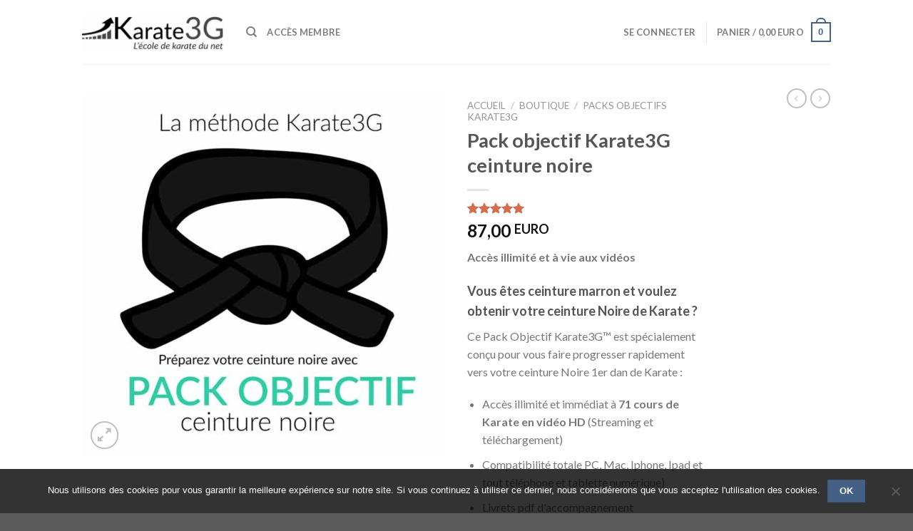

--- FILE ---
content_type: text/css; charset=utf-8
request_url: https://karate3g.com/wp-content/plugins/wp-affiliate-platform/affiliate_platform_style.css
body_size: 783
content:
/*Copyright � 2008-2012 by Tips and Tricks HQ (http://www.tipsandtricks-hq.com) � All Rights Reserved*/

.aff_error_msg{color:red !important;font-weight:bold;}
.aff_text_input { font-size: 1.3em; height:24px; color: #444; background: #eee; border: 1px solid #aaa; border-right-color: #ddd; border-bottom-color: #ddd; width: 85%; }
.aff_text_input:focus { height:24px; background: #fff; border-color: #777; border-right-color: #ccc; border-bottom-color: #ccc; }

.aff_logged_widget{
margin: 10px;
max-width:300px;
}
.affLoginForm{
max-width:300px;
}
	
.aff_highlight {
    text-transform: uppercase;
    text-align: left;
    font-size: 14px;
    font-weight: bold;
    font-family: Helvetica, Arial, sans-serif;
}

.aff_label {
    text-transform: uppercase;
    text-align: left;
    vertical-align: middle;
    padding: 15px 10px 10px 0px;
    font-size: 14px;
    font-weight: bold;
    font-family: Helvetica, Arial, sans-serif;
}

.aff_button {
	cursor: pointer;
	margin: 10px 0 10px 3px;
	width:auto !important;
	height:auto !important;
	padding:5px 15px;
	text-decoration: none;
	font-family: "Helvetica Neue", Helvetica, Arial, sans-serif;
	font-size:13px;
	font-weight:bold;
	color:rgb(102,102,102);
	text-align:center;
	text-shadow:0px 1px 0px rgba(255,255,255,0.5);
	background-color: #DFDFDF;
	background-image:-moz-linear-gradient(53% 100% 90deg,rgb(212,212,212) 0%,rgb(237,237,237) 100%); 
	background-image:-webkit-gradient(linear,53% 100%,53% 3%,color-stop(0, rgb(212,212,212)),color-stop(1, rgb(237,237,237)));
	background-image:-webkit-linear-gradient(90deg,rgb(212,212,212) 0%,rgb(237,237,237) 100%);
	background-image:-o-linear-gradient(90deg,rgb(212,212,212) 0%,rgb(237,237,237) 100%);
	background-image:-ms-linear-gradient(90deg,rgb(212,212,212) 0%,rgb(237,237,237) 100%);
	background-image:linear-gradient(90deg,rgb(212,212,212) 0%,rgb(237,237,237) 100%);
	border-color:rgb(187,187,187);
	border-width:1px;
	-moz-border-radius:3px;
	-webkit-border-radius:3px;
	border-radius:3px;
	border-style:solid;
	-moz-box-shadow:0px 0px 0px 3px rgba(0,0,0,0.05) ,inset 0px 1px 0px rgba(255,255,255,0.5);
	-webkit-box-shadow:0px 0px 0px 3px rgba(0,0,0,0.05) ,inset 0px 1px 0px rgba(255,255,255,0.5);
	box-shadow:0px 0px 0px 3px rgba(0,0,0,0.05) ,inset 0px 1px 0px rgba(255,255,255,0.5);
	-ms-filter:"progid:DXImageTransform.Microsoft.gradient(startColorstr=#ffededed,endColorstr=#ffd4d4d4,GradientType=0)
		progid:DXImageTransform.Microsoft.Glow(Color=#ff000000,Strength=3)";
	filter:progid:DXImageTransform.Microsoft.gradient(startColorstr=#ffededed,endColorstr=#ffd4d4d4,GradientType=0)
		progid:DXImageTransform.Microsoft.Glow(Color=#ff000000,Strength=3);
}

.wp_aff_leaderboard {max-width: 400px;}
.wp_aff_leaderboard tr td, .wp_aff_leaderboard tr th{
	padding: 3px 10px;
}

.wp_aff_user_notice_tax_form_required {
background: #FFF6D5;
border: 1px solid #D1B655;
color: #3F2502;
margin: 10px 0px 10px 0px;
padding: 5px 5px 5px 10px;
text-shadow: 1px 1px #FFFFFF;
}